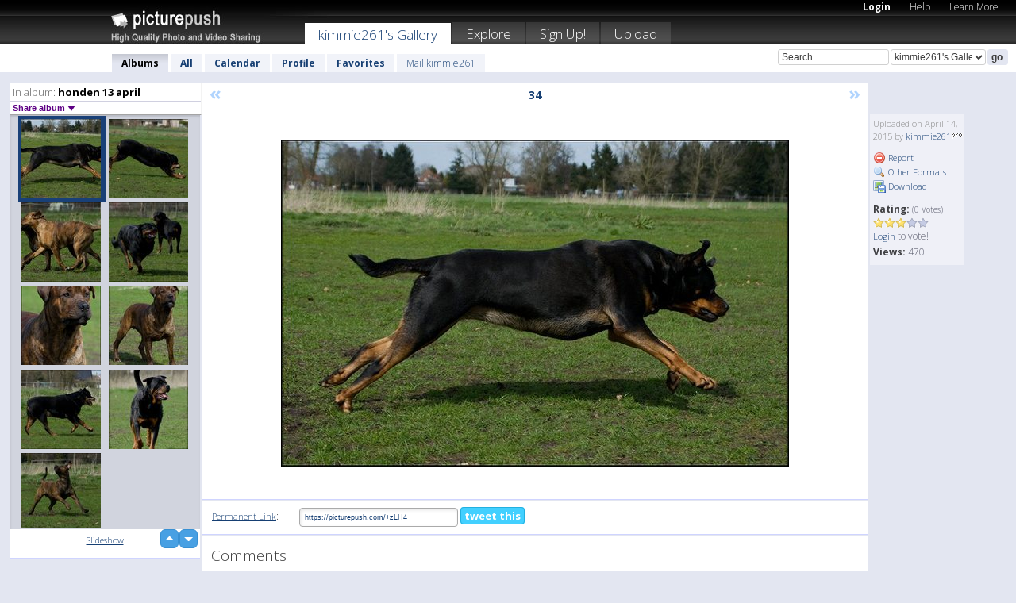

--- FILE ---
content_type: text/html; charset=UTF-8
request_url: https://kimmie261.picturepush.com/thumbs_page.php?alid=366885&page=6
body_size: 568
content:

    
        
    
    
        <div class="thumb">
<a class="link" e:behave="tooltip" id="img14619796" e:tiptext="46<br />2015-04-14 09:51:26" e:transform="nav" href="https://kimmie261.picturepush.com/album/366885/14619796/honden-13-april/46.html" e:href="/album/366885/detail/14619796" e:target="column2" e:highlight="true" onclick="var e=fix_e(arguments[0]); if(elem('massmenu')){elem('massmenu').activate('sel_14619796',e)};">
        
        
        
        <img height="100" width="100" alt="46 - honden 13 april" src="https://www1.picturepush.com/photo/a/14619796/100c/honden-13-april/46.jpg?v0" /></a>
        
            <div class="data"> 
            
            </div>
        </div><div class="thumb">
<a class="link" e:behave="tooltip" id="img14619795" e:tiptext="45<br />2015-04-14 09:51:24" e:transform="nav" href="https://kimmie261.picturepush.com/album/366885/14619795/honden-13-april/45.html" e:href="/album/366885/detail/14619795" e:target="column2" e:highlight="true" onclick="var e=fix_e(arguments[0]); if(elem('massmenu')){elem('massmenu').activate('sel_14619795',e)};">
        
        
        
        <img height="100" width="100" alt="45 - honden 13 april" src="https://www1.picturepush.com/photo/a/14619795/100c/honden-13-april/45.jpg?v0" /></a>
        
            <div class="data"> 
            
            </div>
        </div><div class="thumb">
<a class="link" e:behave="tooltip" id="img14619794" e:tiptext="42<br />2015-04-14 09:51:23" e:transform="nav" href="https://kimmie261.picturepush.com/album/366885/14619794/honden-13-april/42.html" e:href="/album/366885/detail/14619794" e:target="column2" e:highlight="true" onclick="var e=fix_e(arguments[0]); if(elem('massmenu')){elem('massmenu').activate('sel_14619794',e)};">
        
        
        
        <img height="100" width="100" alt="42 - honden 13 april" src="https://www1.picturepush.com/photo/a/14619794/100c/honden-13-april/42.jpg?v0" /></a>
        
            <div class="data"> 
            
            </div>
        </div><div class="thumb">
<a class="link" e:behave="tooltip" id="img14619793" e:tiptext="40<br />2015-04-14 09:51:21" e:transform="nav" href="https://kimmie261.picturepush.com/album/366885/14619793/honden-13-april/40.html" e:href="/album/366885/detail/14619793" e:target="column2" e:highlight="true" onclick="var e=fix_e(arguments[0]); if(elem('massmenu')){elem('massmenu').activate('sel_14619793',e)};">
        
        
        
        <img height="100" width="100" alt="40 - honden 13 april" src="https://www1.picturepush.com/photo/a/14619793/100c/honden-13-april/40.jpg?v0" /></a>
        
            <div class="data"> 
            
            </div>
        </div><div class="thumb">
<a class="link" e:behave="tooltip" id="img14619792" e:tiptext="39<br />2015-04-14 09:51:20" e:transform="nav" href="https://kimmie261.picturepush.com/album/366885/14619792/honden-13-april/39.html" e:href="/album/366885/detail/14619792" e:target="column2" e:highlight="true" onclick="var e=fix_e(arguments[0]); if(elem('massmenu')){elem('massmenu').activate('sel_14619792',e)};">
        
        
        
        <img height="100" width="100" alt="39 - honden 13 april" src="https://www1.picturepush.com/photo/a/14619792/100c/honden-13-april/39.jpg?v0" /></a>
        
            <div class="data"> 
            
            </div>
        </div><div class="thumb">
<a class="link" e:behave="tooltip" id="img14619791" e:tiptext="37<br />2015-04-14 09:51:18" e:transform="nav" href="https://kimmie261.picturepush.com/album/366885/14619791/honden-13-april/37.html" e:href="/album/366885/detail/14619791" e:target="column2" e:highlight="true" onclick="var e=fix_e(arguments[0]); if(elem('massmenu')){elem('massmenu').activate('sel_14619791',e)};">
        
        
        
        <img height="100" width="100" alt="37 - honden 13 april" src="https://www1.picturepush.com/photo/a/14619791/100c/honden-13-april/37.jpg?v0" /></a>
        
            <div class="data"> 
            
            </div>
        </div>    


        
        
    
    


--- FILE ---
content_type: text/html; charset=UTF-8
request_url: https://kimmie261.picturepush.com/thumbs_page.php?alid=366885&page=7
body_size: 581
content:

    
        
    
    
        <div class="thumb">
<a class="link" e:behave="tooltip" id="img14619790" e:tiptext="34<br />2015-04-14 09:51:17" e:transform="nav" href="https://kimmie261.picturepush.com/album/366885/14619790/honden-13-april/34.html" e:href="/album/366885/detail/14619790" e:target="column2" e:highlight="true" onclick="var e=fix_e(arguments[0]); if(elem('massmenu')){elem('massmenu').activate('sel_14619790',e)};">
        
        
        
        <img height="100" width="100" alt="34 - honden 13 april" src="https://www1.picturepush.com/photo/a/14619790/100c/honden-13-april/34.jpg?v0" /></a>
        
            <div class="data"> 
            
            </div>
        </div><div class="thumb">
<a class="link" e:behave="tooltip" id="img14619789" e:tiptext="31<br />2015-04-14 09:51:16" e:transform="nav" href="https://kimmie261.picturepush.com/album/366885/14619789/honden-13-april/31.html" e:href="/album/366885/detail/14619789" e:target="column2" e:highlight="true" onclick="var e=fix_e(arguments[0]); if(elem('massmenu')){elem('massmenu').activate('sel_14619789',e)};">
        
        
        
        <img height="100" width="100" alt="31 - honden 13 april" src="https://www1.picturepush.com/photo/a/14619789/100c/honden-13-april/31.jpg?v0" /></a>
        
            <div class="data"> 
            
            </div>
        </div><div class="thumb">
<a class="link" e:behave="tooltip" id="img14619788" e:tiptext="30<br />2015-04-14 09:51:15" e:transform="nav" href="https://kimmie261.picturepush.com/album/366885/14619788/honden-13-april/30.html" e:href="/album/366885/detail/14619788" e:target="column2" e:highlight="true" onclick="var e=fix_e(arguments[0]); if(elem('massmenu')){elem('massmenu').activate('sel_14619788',e)};">
        
        
        
        <img height="100" width="100" alt="30 - honden 13 april" src="https://www1.picturepush.com/photo/a/14619788/100c/honden-13-april/30.jpg?v0" /></a>
        
            <div class="data"> 
            
            </div>
        </div><div class="thumb">
<a class="link" e:behave="tooltip" id="img14619787" e:tiptext="24<br />2015-04-14 09:51:14" e:transform="nav" href="https://kimmie261.picturepush.com/album/366885/14619787/honden-13-april/24.html" e:href="/album/366885/detail/14619787" e:target="column2" e:highlight="true" onclick="var e=fix_e(arguments[0]); if(elem('massmenu')){elem('massmenu').activate('sel_14619787',e)};">
        
        
        
        <img height="100" width="100" alt="24 - honden 13 april" src="https://www1.picturepush.com/photo/a/14619787/100c/honden-13-april/24.jpg?v0" /></a>
        
            <div class="data"> 
            
            </div>
        </div><div class="thumb">
<a class="link" e:behave="tooltip" id="img14619786" e:tiptext="19<br />2015-04-14 09:51:13" e:transform="nav" href="https://kimmie261.picturepush.com/album/366885/14619786/honden-13-april/19.html" e:href="/album/366885/detail/14619786" e:target="column2" e:highlight="true" onclick="var e=fix_e(arguments[0]); if(elem('massmenu')){elem('massmenu').activate('sel_14619786',e)};">
        
        
        
        <img height="100" width="100" alt="19 - honden 13 april" src="https://www1.picturepush.com/photo/a/14619786/100c/honden-13-april/19.jpg?v0" /></a>
        
            <div class="data"> 
            
            </div>
        </div><div class="thumb">
<a class="link" e:behave="tooltip" id="img14619785" e:tiptext="15<br />2015-04-14 09:51:12" e:transform="nav" href="https://kimmie261.picturepush.com/album/366885/14619785/honden-13-april/15.html" e:href="/album/366885/detail/14619785" e:target="column2" e:highlight="true" onclick="var e=fix_e(arguments[0]); if(elem('massmenu')){elem('massmenu').activate('sel_14619785',e)};">
        
        
        
        <img height="100" width="100" alt="15 - honden 13 april" src="https://www1.picturepush.com/photo/a/14619785/100c/honden-13-april/15.jpg?v0" /></a>
        
            <div class="data"> 
            
            </div>
        </div>    


        
        
    
    


--- FILE ---
content_type: text/html; charset=UTF-8
request_url: https://kimmie261.picturepush.com/thumbs_page.php?alid=366885&page=8
body_size: 472
content:

    
        
    
    
        <div class="thumb">
<a class="link" e:behave="tooltip" id="img14619784" e:tiptext="8<br />2015-04-14 09:51:11" e:transform="nav" href="https://kimmie261.picturepush.com/album/366885/14619784/honden-13-april/8.html" e:href="/album/366885/detail/14619784" e:target="column2" e:highlight="true" onclick="var e=fix_e(arguments[0]); if(elem('massmenu')){elem('massmenu').activate('sel_14619784',e)};">
        
        
        
        <img height="100" width="100" alt="8 - honden 13 april" src="https://www1.picturepush.com/photo/a/14619784/100c/honden-13-april/8.jpg?v0" /></a>
        
            <div class="data"> 
            
            </div>
        </div><div class="thumb">
<a class="link" e:behave="tooltip" id="img14619783" e:tiptext="7<br />2015-04-14 09:51:10" e:transform="nav" href="https://kimmie261.picturepush.com/album/366885/14619783/honden-13-april/7.html" e:href="/album/366885/detail/14619783" e:target="column2" e:highlight="true" onclick="var e=fix_e(arguments[0]); if(elem('massmenu')){elem('massmenu').activate('sel_14619783',e)};">
        
        
        
        <img height="100" width="100" alt="7 - honden 13 april" src="https://www1.picturepush.com/photo/a/14619783/100c/honden-13-april/7.jpg?v0" /></a>
        
            <div class="data"> 
            
            </div>
        </div><div class="thumb">
<a class="link" e:behave="tooltip" id="img14619782" e:tiptext="5<br />2015-04-14 09:51:09" e:transform="nav" href="https://kimmie261.picturepush.com/album/366885/14619782/honden-13-april/5.html" e:href="/album/366885/detail/14619782" e:target="column2" e:highlight="true" onclick="var e=fix_e(arguments[0]); if(elem('massmenu')){elem('massmenu').activate('sel_14619782',e)};">
        
        
        
        <img height="100" width="100" alt="5 - honden 13 april" src="https://www1.picturepush.com/photo/a/14619782/100c/honden-13-april/5.jpg?v0" /></a>
        
            <div class="data"> 
            
            </div>
        </div>    


        
        
    
    
